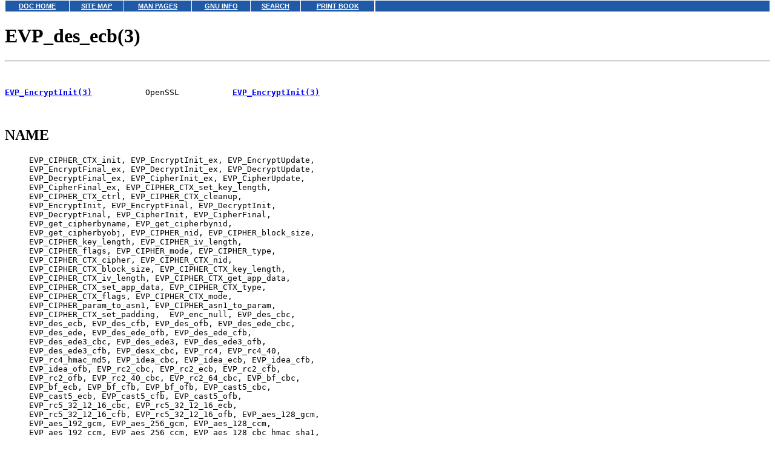

--- FILE ---
content_type: text/html;charset=ISO-8859-1
request_url: http://uw714doc.sco.com/cgi-bin/man?mansearchword=EVP_des_ecb&mansection=3&lang=en
body_size: 38157
content:
<HTML>
<HEAD>
<TITLE>EVP_des_ecb(3)</TITLE>
<META HTTP-EQUIV='Content-Type' CONTENT='text/html;charset=ISO-8859-1'></HEAD>
<BODY topmargin=0 marginheight=0 ><!-- Begin DocView navigation toolbar -->
<!--htdig_noindex-->
<table
class=dvtb
width="100%"
cellpadding=0
cellspacing=0
border=0
style="padding: 0;"
>
<tr valign=top class=dvtb>
<td class=dvdb>
<table 
class=dvtb
cellpadding=3
cellspacing=1
border=0
bgcolor=#FFFFFF
width=611
>
<tr class=dvtb>
<td class=dvtb align=center  style="background: #2059A6;">
<a href="/en/index.html" class=dvtb style="font-size: 70%; font-family: verdana,helvetica,arial; font-weight: bold; color: #FFFFFF; background: #2059A6;">
DOC HOME
</a></td>
<td class=dvtb align=center  style="background: #2059A6;">
<a href="/en/Navpages/sitemap.html" class=dvtb style="font-size: 70%; font-family: verdana,helvetica,arial; font-weight: bold; color: #FFFFFF; background: #2059A6;">
SITE MAP
</a></td>
<td class=dvtb align=center  style="background: #2059A6;">
<a href="/cgi-bin/manform?lang=en" class=dvtb style="font-size: 70%; font-family: verdana,helvetica,arial; font-weight: bold; color: #FFFFFF; background: #2059A6;">
MAN PAGES
</a></td>
<td class=dvtb align=center  style="background: #2059A6;">
<a href="/cgi-bin/infocat?lang=en" class=dvtb style="font-size: 70%; font-family: verdana,helvetica,arial; font-weight: bold; color: #FFFFFF; background: #2059A6;">
GNU INFO
</a></td>
<td class=dvtb align=center  style="background: #2059A6;">
<a href="/cgi-bin/search?lang=en" class=dvtb style="font-size: 70%; font-family: verdana,helvetica,arial; font-weight: bold; color: #FFFFFF; background: #2059A6;">
SEARCH
</a></td>
<td class=dvtb align=center  style="background: #2059A6;">
<a href="/en/Navpages/printmap.html" class=dvtb style="font-size: 70%; font-family: verdana,helvetica,arial; font-weight: bold; color: #FFFFFF; background: #2059A6;">
PRINT BOOK
</a></td>
</tr>
</table>
</td>
<td class=dvtb align="left" width=100%>
<table
class=dvtb
cellpadding="3"
cellspacing="1"
border="0"
width="100%"
bgcolor="#FFFFFF"
>
<tr class=dvtb valign="top">
<td class=dvtb  style="background: #2059A6;" align=center width=100%>
<a name=null class=dvtb style="font-size: 70%; font-family: verdana,helvetica,arial; font-weight: bold; color: #FFFFFF; background: #2059A6;" >
&nbsp;
</a>
</td>
</tr>
</table>
</td>
</tr>
</table>
<!--/htdig_noindex-->
<!-- End DocView navigation toolbar -->

<H1>EVP_des_ecb(3)</H1>
<HR>
<PRE>
<!-- Manpage converted by man2html 3.0.1 -->

<B><A HREF="/cgi-bin/man?mansearchword=EVP_EncryptInit&mansection=3">EVP_EncryptInit(3)</A></B>           OpenSSL           <B><A HREF="/cgi-bin/man?mansearchword=EVP_EncryptInit&mansection=3">EVP_EncryptInit(3)</A></B>


</PRE>
<H2>NAME</H2><PRE>
     EVP_CIPHER_CTX_init, EVP_EncryptInit_ex, EVP_EncryptUpdate,
     EVP_EncryptFinal_ex, EVP_DecryptInit_ex, EVP_DecryptUpdate,
     EVP_DecryptFinal_ex, EVP_CipherInit_ex, EVP_CipherUpdate,
     EVP_CipherFinal_ex, EVP_CIPHER_CTX_set_key_length,
     EVP_CIPHER_CTX_ctrl, EVP_CIPHER_CTX_cleanup,
     EVP_EncryptInit, EVP_EncryptFinal, EVP_DecryptInit,
     EVP_DecryptFinal, EVP_CipherInit, EVP_CipherFinal,
     EVP_get_cipherbyname, EVP_get_cipherbynid,
     EVP_get_cipherbyobj, EVP_CIPHER_nid, EVP_CIPHER_block_size,
     EVP_CIPHER_key_length, EVP_CIPHER_iv_length,
     EVP_CIPHER_flags, EVP_CIPHER_mode, EVP_CIPHER_type,
     EVP_CIPHER_CTX_cipher, EVP_CIPHER_CTX_nid,
     EVP_CIPHER_CTX_block_size, EVP_CIPHER_CTX_key_length,
     EVP_CIPHER_CTX_iv_length, EVP_CIPHER_CTX_get_app_data,
     EVP_CIPHER_CTX_set_app_data, EVP_CIPHER_CTX_type,
     EVP_CIPHER_CTX_flags, EVP_CIPHER_CTX_mode,
     EVP_CIPHER_param_to_asn1, EVP_CIPHER_asn1_to_param,
     EVP_CIPHER_CTX_set_padding,  EVP_enc_null, EVP_des_cbc,
     EVP_des_ecb, EVP_des_cfb, EVP_des_ofb, EVP_des_ede_cbc,
     EVP_des_ede, EVP_des_ede_ofb, EVP_des_ede_cfb,
     EVP_des_ede3_cbc, EVP_des_ede3, EVP_des_ede3_ofb,
     EVP_des_ede3_cfb, EVP_desx_cbc, EVP_rc4, EVP_rc4_40,
     EVP_rc4_hmac_md5, EVP_idea_cbc, EVP_idea_ecb, EVP_idea_cfb,
     EVP_idea_ofb, EVP_rc2_cbc, EVP_rc2_ecb, EVP_rc2_cfb,
     EVP_rc2_ofb, EVP_rc2_40_cbc, EVP_rc2_64_cbc, EVP_bf_cbc,
     EVP_bf_ecb, EVP_bf_cfb, EVP_bf_ofb, EVP_cast5_cbc,
     EVP_cast5_ecb, EVP_cast5_cfb, EVP_cast5_ofb,
     EVP_rc5_32_12_16_cbc, EVP_rc5_32_12_16_ecb,
     EVP_rc5_32_12_16_cfb, EVP_rc5_32_12_16_ofb, EVP_aes_128_gcm,
     EVP_aes_192_gcm, EVP_aes_256_gcm, EVP_aes_128_ccm,
     EVP_aes_192_ccm, EVP_aes_256_ccm, EVP_aes_128_cbc_hmac_sha1,
     EVP_aes_256_cbc_hmac_sha1, EVP_aes_128_cbc_hmac_sha256,
     EVP_aes_256_cbc_hmac_sha256 - EVP cipher routines


</PRE>
<H2>SYNOPSIS</H2><PRE>
      #include &lt;openssl/evp.h&gt;

      void EVP_CIPHER_CTX_init(EVP_CIPHER_CTX *a);

      int EVP_EncryptInit_ex(EVP_CIPHER_CTX *ctx, const EVP_CIPHER *type,
              ENGINE *impl, const unsigned char *key, const unsigned char *iv);
      int EVP_EncryptUpdate(EVP_CIPHER_CTX *ctx, unsigned char *out,
              int *outl, const unsigned char *in, int inl);
      int EVP_EncryptFinal_ex(EVP_CIPHER_CTX *ctx, unsigned char *out,
              int *outl);

1.0.2t               Last change: 2019-09-10                    1

<B><A HREF="/cgi-bin/man?mansearchword=EVP_EncryptInit&mansection=3">EVP_EncryptInit(3)</A></B>           OpenSSL           <B><A HREF="/cgi-bin/man?mansearchword=EVP_EncryptInit&mansection=3">EVP_EncryptInit(3)</A></B>

      int EVP_DecryptInit_ex(EVP_CIPHER_CTX *ctx, const EVP_CIPHER *type,
              ENGINE *impl, const unsigned char *key, const unsigned char *iv);
      int EVP_DecryptUpdate(EVP_CIPHER_CTX *ctx, unsigned char *out,
              int *outl, const unsigned char *in, int inl);
      int EVP_DecryptFinal_ex(EVP_CIPHER_CTX *ctx, unsigned char *outm,
              int *outl);

      int EVP_CipherInit_ex(EVP_CIPHER_CTX *ctx, const EVP_CIPHER *type,
              ENGINE *impl, const unsigned char *key, const unsigned char *iv, int enc);
      int EVP_CipherUpdate(EVP_CIPHER_CTX *ctx, unsigned char *out,
              int *outl, const unsigned char *in, int inl);
      int EVP_CipherFinal_ex(EVP_CIPHER_CTX *ctx, unsigned char *outm,
              int *outl);

      int EVP_EncryptInit(EVP_CIPHER_CTX *ctx, const EVP_CIPHER *type,
              const unsigned char *key, const unsigned char *iv);
      int EVP_EncryptFinal(EVP_CIPHER_CTX *ctx, unsigned char *out,
              int *outl);

      int EVP_DecryptInit(EVP_CIPHER_CTX *ctx, const EVP_CIPHER *type,
              const unsigned char *key, const unsigned char *iv);
      int EVP_DecryptFinal(EVP_CIPHER_CTX *ctx, unsigned char *outm,
              int *outl);

      int EVP_CipherInit(EVP_CIPHER_CTX *ctx, const EVP_CIPHER *type,
              const unsigned char *key, const unsigned char *iv, int enc);
      int EVP_CipherFinal(EVP_CIPHER_CTX *ctx, unsigned char *outm,
              int *outl);

      int EVP_CIPHER_CTX_set_padding(EVP_CIPHER_CTX *x, int padding);
      int EVP_CIPHER_CTX_set_key_length(EVP_CIPHER_CTX *x, int keylen);
      int EVP_CIPHER_CTX_ctrl(EVP_CIPHER_CTX *ctx, int type, int arg, void *ptr);
      int EVP_CIPHER_CTX_cleanup(EVP_CIPHER_CTX *a);

      const EVP_CIPHER *EVP_get_cipherbyname(const char *name);
      #define EVP_get_cipherbynid(a) EVP_get_cipherbyname(OBJ_nid2sn(a))
      #define EVP_get_cipherbyobj(a) EVP_get_cipherbynid(OBJ_obj2nid(a))

      #define EVP_CIPHER_nid(e)              ((e)-&gt;nid)
      #define EVP_CIPHER_block_size(e)       ((e)-&gt;block_size)
      #define EVP_CIPHER_key_length(e)       ((e)-&gt;key_len)
      #define EVP_CIPHER_iv_length(e)                ((e)-&gt;iv_len)
      #define EVP_CIPHER_flags(e)            ((e)-&gt;flags)
      #define EVP_CIPHER_mode(e)             ((e)-&gt;flags) &amp; EVP_CIPH_MODE)
      int EVP_CIPHER_type(const EVP_CIPHER *ctx);

1.0.2t               Last change: 2019-09-10                    2

<B><A HREF="/cgi-bin/man?mansearchword=EVP_EncryptInit&mansection=3">EVP_EncryptInit(3)</A></B>           OpenSSL           <B><A HREF="/cgi-bin/man?mansearchword=EVP_EncryptInit&mansection=3">EVP_EncryptInit(3)</A></B>

      #define EVP_CIPHER_CTX_cipher(e)       ((e)-&gt;cipher)
      #define EVP_CIPHER_CTX_nid(e)          ((e)-&gt;cipher-&gt;nid)
      #define EVP_CIPHER_CTX_block_size(e)   ((e)-&gt;cipher-&gt;block_size)
      #define EVP_CIPHER_CTX_key_length(e)   ((e)-&gt;key_len)
      #define EVP_CIPHER_CTX_iv_length(e)    ((e)-&gt;cipher-&gt;iv_len)
      #define EVP_CIPHER_CTX_get_app_data(e) ((e)-&gt;app_data)
      #define EVP_CIPHER_CTX_set_app_data(e,d) ((e)-&gt;app_data=(char *)(d))
      #define EVP_CIPHER_CTX_type(c)         EVP_CIPHER_type(EVP_CIPHER_CTX_cipher(c))
      #define EVP_CIPHER_CTX_flags(e)                ((e)-&gt;cipher-&gt;flags)
      #define EVP_CIPHER_CTX_mode(e)         ((e)-&gt;cipher-&gt;flags &amp; EVP_CIPH_MODE)

      int EVP_CIPHER_param_to_asn1(EVP_CIPHER_CTX *c, ASN1_TYPE *type);
      int EVP_CIPHER_asn1_to_param(EVP_CIPHER_CTX *c, ASN1_TYPE *type);


</PRE>
<H2>DESCRIPTION</H2><PRE>
     The EVP cipher routines are a high level interface to
     certain symmetric ciphers.

     <I>EVP</I>_<I>CIPHER</I>_<I>CTX</I>_<I>init</I>() initializes cipher contex <B>ctx</B>.

     <I>EVP</I>_<I>EncryptInit</I>_<I>ex</I>() sets up cipher context <B>ctx</B> for
     encryption with cipher <B>type</B> from ENGINE <B>impl</B>. <B>ctx</B> must be
     initialized before calling this function. <B>type</B> is normally
     supplied by a function such as <I>EVP</I>_<I>aes</I>_<I>256</I>_<I>cbc</I>(). If <B>impl</B> is
     NULL then the default implementation is used. <B>key</B> is the
     symmetric key to use and <B>iv</B> is the IV to use (if necessary),
     the actual number of bytes used for the key and IV depends
     on the cipher. It is possible to set all parameters to NULL
     except <B>type</B> in an initial call and supply the remaining
     parameters in subsequent calls, all of which have <B>type</B> set
     to NULL. This is done when the default cipher parameters are
     not appropriate.

     <I>EVP</I>_<I>EncryptUpdate</I>() encrypts <B>inl</B> bytes from the buffer <B>in</B>
     and writes the encrypted version to <B>out</B>. This function can
     be called multiple times to encrypt successive blocks of
     data. The amount of data written depends on the block
     alignment of the encrypted data:  as a result the amount of
     data written may be anything from zero bytes to (inl +
     cipher_block_size - 1) so <B>out</B> should contain sufficient
     room. The actual number of bytes written is placed in <B>outl</B>.

     If padding is enabled (the default) then
     <I>EVP</I>_<I>EncryptFinal</I>_<I>ex</I>() encrypts the "final" data, that is any
     data that remains in a partial block.  It uses standard
     block padding (aka PKCS padding). The encrypted final data
     is written to <B>out</B> which should have sufficient space for one
     cipher block. The number of bytes written is placed in <B>outl</B>.
     After this function is called the encryption operation is
     finished and no further calls to <I>EVP</I>_<I>EncryptUpdate</I>() should
     be made.

1.0.2t               Last change: 2019-09-10                    3

<B><A HREF="/cgi-bin/man?mansearchword=EVP_EncryptInit&mansection=3">EVP_EncryptInit(3)</A></B>           OpenSSL           <B><A HREF="/cgi-bin/man?mansearchword=EVP_EncryptInit&mansection=3">EVP_EncryptInit(3)</A></B>

     If padding is disabled then <I>EVP</I>_<I>EncryptFinal</I>_<I>ex</I>() will not
     encrypt any more data and it will return an error if any
     data remains in a partial block:  that is if the total data
     length is not a multiple of the block size.

     <I>EVP</I>_<I>DecryptInit</I>_<I>ex</I>(), <I>EVP</I>_<I>DecryptUpdate</I>() and
     <I>EVP</I>_<I>DecryptFinal</I>_<I>ex</I>() are the corresponding decryption
     operations. <I>EVP</I>_<I>DecryptFinal</I>() will return an error code if
     padding is enabled and the final block is not correctly
     formatted. The parameters and restrictions are identical to
     the encryption operations except that if padding is enabled
     the decrypted data buffer <B>out</B> passed to <I>EVP</I>_<I>DecryptUpdate</I>()
     should have sufficient room for (<B>inl</B> + cipher_block_size)
     bytes unless the cipher block size is 1 in which case <B>inl</B>
     bytes is sufficient.

     <I>EVP</I>_<I>CipherInit</I>_<I>ex</I>(), <I>EVP</I>_<I>CipherUpdate</I>() and
     <I>EVP</I>_<I>CipherFinal</I>_<I>ex</I>() are functions that can be used for
     decryption or encryption. The operation performed depends on
     the value of the <B>enc</B> parameter. It should be set to 1 for
     encryption, 0 for decryption and -1 to leave the value
     unchanged (the actual value of 'enc' being supplied in a
     previous call).

     <I>EVP</I>_<I>CIPHER</I>_<I>CTX</I>_<I>cleanup</I>() clears all information from a
     cipher context and free up any allocated memory associate
     with it. It should be called after all operations using a
     cipher are complete so sensitive information does not remain
     in memory.

     <I>EVP</I>_<I>EncryptInit</I>(), <I>EVP</I>_<I>DecryptInit</I>() and <I>EVP</I>_<I>CipherInit</I>()
     behave in a similar way to <I>EVP</I>_<I>EncryptInit</I>_<I>ex</I>(),
     EVP_DecryptInit_ex and <I>EVP</I>_<I>CipherInit</I>_<I>ex</I>() except the <B>ctx</B>
     parameter does not need to be initialized and they always
     use the default cipher implementation.

     <I>EVP</I>_<I>EncryptFinal</I>(), <I>EVP</I>_<I>DecryptFinal</I>() and <I>EVP</I>_<I>CipherFinal</I>()
     are identical to <I>EVP</I>_<I>EncryptFinal</I>_<I>ex</I>(),
     <I>EVP</I>_<I>DecryptFinal</I>_<I>ex</I>() and <I>EVP</I>_<I>CipherFinal</I>_<I>ex</I>(). In previous
     releases they also cleaned up the <B>ctx</B>, but this is no longer
     done and <I>EVP</I>_<I>CIPHER</I>_<I>CTX</I>_<I>clean</I>() must be called to free any
     context resources.

     <I>EVP</I>_<I>get</I>_<I>cipherbyname</I>(), <I>EVP</I>_<I>get</I>_<I>cipherbynid</I>() and
     <I>EVP</I>_<I>get</I>_<I>cipherbyobj</I>() return an EVP_CIPHER structure when
     passed a cipher name, a NID or an ASN1_OBJECT structure.

     <I>EVP</I>_<I>CIPHER</I>_<I>nid</I>() and <I>EVP</I>_<I>CIPHER</I>_<I>CTX</I>_<I>nid</I>() return the NID of
     a cipher when passed an <B>EVP_CIPHER</B> or <B>EVP_CIPHER_CTX</B>
     structure.  The actual NID value is an internal value which
     may not have a corresponding OBJECT IDENTIFIER.

1.0.2t               Last change: 2019-09-10                    4

<B><A HREF="/cgi-bin/man?mansearchword=EVP_EncryptInit&mansection=3">EVP_EncryptInit(3)</A></B>           OpenSSL           <B><A HREF="/cgi-bin/man?mansearchword=EVP_EncryptInit&mansection=3">EVP_EncryptInit(3)</A></B>

     <I>EVP</I>_<I>CIPHER</I>_<I>CTX</I>_<I>set</I>_<I>padding</I>() enables or disables padding. By
     default encryption operations are padded using standard
     block padding and the padding is checked and removed when
     decrypting. If the <B>pad</B> parameter is zero then no padding is
     performed, the total amount of data encrypted or decrypted
     must then be a multiple of the block size or an error will
     occur.

     <I>EVP</I>_<I>CIPHER</I>_<I>key</I>_<I>length</I>() and <I>EVP</I>_<I>CIPHER</I>_<I>CTX</I>_<I>key</I>_<I>length</I>()
     return the key length of a cipher when passed an <B>EVP_CIPHER</B>
     or <B>EVP_CIPHER_CTX</B> structure. The constant <B>EVP_MAX_KEY_LENGTH</B>
     is the maximum key length for all ciphers. Note: although
     <I>EVP</I>_<I>CIPHER</I>_<I>key</I>_<I>length</I>() is fixed for a given cipher, the
     value of <I>EVP</I>_<I>CIPHER</I>_<I>CTX</I>_<I>key</I>_<I>length</I>() may be different for
     variable key length ciphers.

     <I>EVP</I>_<I>CIPHER</I>_<I>CTX</I>_<I>set</I>_<I>key</I>_<I>length</I>() sets the key length of the
     cipher ctx.  If the cipher is a fixed length cipher then
     attempting to set the key length to any value other than the
     fixed value is an error.

     <I>EVP</I>_<I>CIPHER</I>_<I>iv</I>_<I>length</I>() and <I>EVP</I>_<I>CIPHER</I>_<I>CTX</I>_<I>iv</I>_<I>length</I>() return
     the IV length of a cipher when passed an <B>EVP_CIPHER</B> or
     <B>EVP_CIPHER_CTX</B>.  It will return zero if the cipher does not
     use an IV.  The constant <B>EVP_MAX_IV_LENGTH</B> is the maximum IV
     length for all ciphers.

     <I>EVP</I>_<I>CIPHER</I>_<I>block</I>_<I>size</I>() and <I>EVP</I>_<I>CIPHER</I>_<I>CTX</I>_<I>block</I>_<I>size</I>()
     return the block size of a cipher when passed an <B>EVP_CIPHER</B>
     or <B>EVP_CIPHER_CTX</B> structure. The constant <B>EVP_MAX_IV_LENGTH</B>
     is also the maximum block length for all ciphers.

     <I>EVP</I>_<I>CIPHER</I>_<I>type</I>() and <I>EVP</I>_<I>CIPHER</I>_<I>CTX</I>_<I>type</I>() return the type
     of the passed cipher or context. This "type" is the actual
     NID of the cipher OBJECT IDENTIFIER as such it ignores the
     cipher parameters and 40 bit RC2 and 128 bit RC2 have the
     same NID. If the cipher does not have an object identifier
     or does not have ASN1 support this function will return
     <B>NID_undef</B>.

     <I>EVP</I>_<I>CIPHER</I>_<I>CTX</I>_<I>cipher</I>() returns the <B>EVP_CIPHER</B> structure
     when passed an <B>EVP_CIPHER_CTX</B> structure.

     <I>EVP</I>_<I>CIPHER</I>_<I>mode</I>() and <I>EVP</I>_<I>CIPHER</I>_<I>CTX</I>_<I>mode</I>() return the block
     cipher mode:  EVP_CIPH_ECB_MODE, EVP_CIPH_CBC_MODE,
     EVP_CIPH_CFB_MODE or EVP_CIPH_OFB_MODE. If the cipher is a
     stream cipher then EVP_CIPH_STREAM_CIPHER is returned.

     <I>EVP</I>_<I>CIPHER</I>_<I>param</I>_<I>to</I>_<I>asn1</I>() sets the AlgorithmIdentifier
     "parameter" based on the passed cipher. This will typically
     include any parameters and an IV. The cipher IV (if any)
     must be set when this call is made. This call should be made

1.0.2t               Last change: 2019-09-10                    5

<B><A HREF="/cgi-bin/man?mansearchword=EVP_EncryptInit&mansection=3">EVP_EncryptInit(3)</A></B>           OpenSSL           <B><A HREF="/cgi-bin/man?mansearchword=EVP_EncryptInit&mansection=3">EVP_EncryptInit(3)</A></B>

     before the cipher is actually "used" (before any
     <I>EVP</I>_<I>EncryptUpdate</I>(), <I>EVP</I>_<I>DecryptUpdate</I>() calls for example).
     This function may fail if the cipher does not have any ASN1
     support.

     <I>EVP</I>_<I>CIPHER</I>_<I>asn1</I>_<I>to</I>_<I>param</I>() sets the cipher parameters based
     on an ASN1 AlgorithmIdentifier "parameter". The precise
     effect depends on the cipher In the case of RC2, for
     example, it will set the IV and effective key length.  This
     function should be called after the base cipher type is set
     but before the key is set. For example <I>EVP</I>_<I>CipherInit</I>() will
     be called with the IV and key set to NULL,
     <I>EVP</I>_<I>CIPHER</I>_<I>asn1</I>_<I>to</I>_<I>param</I>() will be called and finally
     <I>EVP</I>_<I>CipherInit</I>() again with all parameters except the key
     set to NULL. It is possible for this function to fail if the
     cipher does not have any ASN1 support or the parameters
     cannot be set (for example the RC2 effective key length is
     not supported.

     <I>EVP</I>_<I>CIPHER</I>_<I>CTX</I>_<I>ctrl</I>() allows various cipher specific
     parameters to be determined and set.


</PRE>
<H2>RETURN VALUES</H2><PRE>
     <I>EVP</I>_<I>EncryptInit</I>_<I>ex</I>(), <I>EVP</I>_<I>EncryptUpdate</I>() and
     <I>EVP</I>_<I>EncryptFinal</I>_<I>ex</I>() return 1 for success and 0 for
     failure.

     <I>EVP</I>_<I>DecryptInit</I>_<I>ex</I>() and <I>EVP</I>_<I>DecryptUpdate</I>() return 1 for
     success and 0 for failure.  <I>EVP</I>_<I>DecryptFinal</I>_<I>ex</I>() returns 0
     if the decrypt failed or 1 for success.

     <I>EVP</I>_<I>CipherInit</I>_<I>ex</I>() and <I>EVP</I>_<I>CipherUpdate</I>() return 1 for
     success and 0 for failure.  <I>EVP</I>_<I>CipherFinal</I>_<I>ex</I>() returns 0
     for a decryption failure or 1 for success.

     <I>EVP</I>_<I>CIPHER</I>_<I>CTX</I>_<I>cleanup</I>() returns 1 for success and 0 for
     failure.

     <I>EVP</I>_<I>get</I>_<I>cipherbyname</I>(), <I>EVP</I>_<I>get</I>_<I>cipherbynid</I>() and
     <I>EVP</I>_<I>get</I>_<I>cipherbyobj</I>() return an <B>EVP_CIPHER</B> structure or NULL
     on error.

     <I>EVP</I>_<I>CIPHER</I>_<I>nid</I>() and <I>EVP</I>_<I>CIPHER</I>_<I>CTX</I>_<I>nid</I>() return a NID.

     <I>EVP</I>_<I>CIPHER</I>_<I>block</I>_<I>size</I>() and <I>EVP</I>_<I>CIPHER</I>_<I>CTX</I>_<I>block</I>_<I>size</I>()
     return the block size.

     <I>EVP</I>_<I>CIPHER</I>_<I>key</I>_<I>length</I>() and <I>EVP</I>_<I>CIPHER</I>_<I>CTX</I>_<I>key</I>_<I>length</I>()
     return the key length.

     <I>EVP</I>_<I>CIPHER</I>_<I>CTX</I>_<I>set</I>_<I>padding</I>() always returns 1.

1.0.2t               Last change: 2019-09-10                    6

<B><A HREF="/cgi-bin/man?mansearchword=EVP_EncryptInit&mansection=3">EVP_EncryptInit(3)</A></B>           OpenSSL           <B><A HREF="/cgi-bin/man?mansearchword=EVP_EncryptInit&mansection=3">EVP_EncryptInit(3)</A></B>

     <I>EVP</I>_<I>CIPHER</I>_<I>iv</I>_<I>length</I>() and <I>EVP</I>_<I>CIPHER</I>_<I>CTX</I>_<I>iv</I>_<I>length</I>() return
     the IV length or zero if the cipher does not use an IV.

     <I>EVP</I>_<I>CIPHER</I>_<I>type</I>() and <I>EVP</I>_<I>CIPHER</I>_<I>CTX</I>_<I>type</I>() return the NID
     of the cipher's OBJECT IDENTIFIER or NID_undef if it has no
     defined OBJECT IDENTIFIER.

     <I>EVP</I>_<I>CIPHER</I>_<I>CTX</I>_<I>cipher</I>() returns an <B>EVP_CIPHER</B> structure.

     <I>EVP</I>_<I>CIPHER</I>_<I>param</I>_<I>to</I>_<I>asn1</I>() and <I>EVP</I>_<I>CIPHER</I>_<I>asn1</I>_<I>to</I>_<I>param</I>()
     return 1 for success or zero for failure.


</PRE>
<H2>CIPHER LISTING</H2><PRE>
     All algorithms have a fixed key length unless otherwise
     stated.

     <I>EVP</I>_<I>enc</I>_<I>null</I>()
         Null cipher: does nothing.

EVP_des_ofb(void)
     EVP_des_cbc(void), EVP_des_ecb(void), EVP_des_cfb(void),
         DES in CBC, ECB, CFB and OFB modes respectively.

EVP_des_ede_cfb(void)
     EVP_des_ede_cbc(void), <I>EVP</I>_<I>des</I>_<I>ede</I>(), EVP_des_ede_ofb(void),
         Two key triple DES in CBC, ECB, CFB and OFB modes
         respectively.

EVP_des_ede3_cfb(void)
     EVP_des_ede3_cbc(void), <I>EVP</I>_<I>des</I>_<I>ede3</I>(), EVP_des_ede3_ofb(void),
         Three key triple DES in CBC, ECB, CFB and OFB modes
         respectively.

     EVP_desx_cbc(void)
         DESX algorithm in CBC mode.

     EVP_rc4(void)
         RC4 stream cipher. This is a variable key length cipher
         with default key length 128 bits.

     EVP_rc4_40(void)
         RC4 stream cipher with 40 bit key length. This is
         obsolete and new code should use <I>EVP</I>_<I>rc4</I>() and the
         <I>EVP</I>_<I>CIPHER</I>_<I>CTX</I>_<I>set</I>_<I>key</I>_<I>length</I>() function.

EVP_idea_ofb(void), EVP_idea_cbc(void)
     <I>EVP</I>_<I>idea</I>_<I>cbc</I>() EVP_idea_ecb(void), EVP_idea_cfb(void),
         IDEA encryption algorithm in CBC, ECB, CFB and OFB modes
         respectively.

EVP_rc2_ofb(void)
     EVP_rc2_cbc(void), EVP_rc2_ecb(void), EVP_rc2_cfb(void),

1.0.2t               Last change: 2019-09-10                    7

<B><A HREF="/cgi-bin/man?mansearchword=EVP_EncryptInit&mansection=3">EVP_EncryptInit(3)</A></B>           OpenSSL           <B><A HREF="/cgi-bin/man?mansearchword=EVP_EncryptInit&mansection=3">EVP_EncryptInit(3)</A></B>

         RC2 encryption algorithm in CBC, ECB, CFB and OFB modes
         respectively. This is a variable key length cipher with
         an additional parameter called "effective key bits" or
         "effective key length".  By default both are set to 128
         bits.

     EVP_rc2_40_cbc(void), EVP_rc2_64_cbc(void)
         RC2 algorithm in CBC mode with a default key length and
         effective key length of 40 and 64 bits.  These are
         obsolete and new code should use <I>EVP</I>_<I>rc2</I>_<I>cbc</I>(),
         <I>EVP</I>_<I>CIPHER</I>_<I>CTX</I>_<I>set</I>_<I>key</I>_<I>length</I>() and
         <I>EVP</I>_<I>CIPHER</I>_<I>CTX</I>_<I>ctrl</I>() to set the key length and
         effective key length.

EVP_bf_ofb(void);
     EVP_bf_cbc(void), EVP_bf_ecb(void), EVP_bf_cfb(void),
         Blowfish encryption algorithm in CBC, ECB, CFB and OFB
         modes respectively. This is a variable key length
         cipher.

EVP_cast5_ofb(void)
     EVP_cast5_cbc(void), EVP_cast5_ecb(void), EVP_cast5_cfb(void),
         CAST encryption algorithm in CBC, ECB, CFB and OFB modes
         respectively. This is a variable key length cipher.

EVP_rc5_32_12_16_cfb(void), EVP_rc5_32_12_16_ofb(void)
     EVP_rc5_32_12_16_cbc(void), EVP_rc5_32_12_16_ecb(void),
         RC5 encryption algorithm in CBC, ECB, CFB and OFB modes
         respectively. This is a variable key length cipher with
         an additional "number of rounds" parameter. By default
         the key length is set to 128 bits and 12 rounds.

EVP_aes_256_gcm(void)
     EVP_aes_128_gcm(void), EVP_aes_192_gcm(void),
         AES Galois Counter Mode (GCM) for 128, 192 and 256 bit
         keys respectively.  These ciphers require additional
         control operations to function correctly: see "GCM mode"
         section below for details.

EVP_aes_256_ccm(void)
     EVP_aes_128_ccm(void), EVP_aes_192_ccm(void),
         AES Counter with CBC-MAC Mode (CCM) for 128, 192 and 256
         bit keys respectively.  These ciphers require additional
         control operations to function correctly: see CCM mode
         section below for details.


</PRE>
<H2>GCM Mode</H2><PRE>
     For GCM mode ciphers the behaviour of the EVP interface is
     subtly altered and several GCM specific ctrl operations are
     supported.

1.0.2t               Last change: 2019-09-10                    8

<B><A HREF="/cgi-bin/man?mansearchword=EVP_EncryptInit&mansection=3">EVP_EncryptInit(3)</A></B>           OpenSSL           <B><A HREF="/cgi-bin/man?mansearchword=EVP_EncryptInit&mansection=3">EVP_EncryptInit(3)</A></B>

     To specify any additional authenticated data (AAD) a call to
     <I>EVP</I>_<I>CipherUpdate</I>(), <I>EVP</I>_<I>EncryptUpdate</I>() or
     <I>EVP</I>_<I>DecryptUpdate</I>() should be made with the output parameter
     <B>out</B> set to <B>NULL</B>.

     When decrypting the return value of <I>EVP</I>_<I>DecryptFinal</I>() or
     <I>EVP</I>_<I>CipherFinal</I>() indicates if the operation was successful.
     If it does not indicate success the authentication operation
     has failed and any output data <B>MUST</B> <B>NOT</B> be used as it is
     corrupted.

     The following ctrls are supported in GCM mode:

      EVP_CIPHER_CTX_ctrl(ctx, EVP_CTRL_GCM_SET_IVLEN, ivlen, NULL);

     Sets the GCM IV length: this call can only be made before
     specifying an IV. If not called a default IV length is used
     (96 bits for AES).

      EVP_CIPHER_CTX_ctrl(ctx, EVP_CTRL_GCM_GET_TAG, taglen, tag);

     Writes <B>taglen</B> bytes of the tag value to the buffer indicated
     by <B>tag</B>.  This call can only be made when encrypting data and
     <B>after</B> all data has been processed (e.g. after an
     <I>EVP</I>_<I>EncryptFinal</I>() call).

      EVP_CIPHER_CTX_ctrl(ctx, EVP_CTRL_GCM_SET_TAG, taglen, tag);

     Sets the expected tag to <B>taglen</B> bytes from <B>tag</B>. This call is
     only legal when decrypting data.


</PRE>
<H2>CCM Mode</H2><PRE>
     The behaviour of CCM mode ciphers is similar to CCM mode but
     with a few additional requirements and different ctrl
     values.

     Like GCM mode any additional authenticated data (AAD) is
     passed by calling <I>EVP</I>_<I>CipherUpdate</I>(), <I>EVP</I>_<I>EncryptUpdate</I>() or
     <I>EVP</I>_<I>DecryptUpdate</I>() with the output parameter <B>out</B> set to
     <B>NULL</B>. Additionally the total plaintext or ciphertext length
     <B>MUST</B> be passed to <I>EVP</I>_<I>CipherUpdate</I>(), <I>EVP</I>_<I>EncryptUpdate</I>() or
     <I>EVP</I>_<I>DecryptUpdate</I>() with the output and input parameters (<B>in</B>
     and <B>out</B>) set to <B>NULL</B> and the length passed in the <B>inl</B>
     parameter.

     The following ctrls are supported in CCM mode:

      EVP_CIPHER_CTX_ctrl(ctx, EVP_CTRL_CCM_SET_TAG, taglen, tag);

     This call is made to set the expected <B>CCM</B> tag value when
     decrypting or the length of the tag (with the <B>tag</B> parameter
     set to NULL) when encrypting.  The tag length is often

1.0.2t               Last change: 2019-09-10                    9

<B><A HREF="/cgi-bin/man?mansearchword=EVP_EncryptInit&mansection=3">EVP_EncryptInit(3)</A></B>           OpenSSL           <B><A HREF="/cgi-bin/man?mansearchword=EVP_EncryptInit&mansection=3">EVP_EncryptInit(3)</A></B>

     referred to as <B>M</B>. If not set a default value is used (12 for
     AES).

      EVP_CIPHER_CTX_ctrl(ctx, EVP_CTRL_CCM_SET_L, ivlen, NULL);

     Sets the CCM <B>L</B> value. If not set a default is used (8 for
     AES).

      EVP_CIPHER_CTX_ctrl(ctx, EVP_CTRL_CCM_SET_IVLEN, ivlen, NULL);

     Sets the CCM nonce (IV) length: this call can only be made
     before specifying an nonce value. The nonce length is given
     by <B>15</B> <B>-</B> <B>L</B> so it is 7 by default for AES.


</PRE>
<H2>NOTES</H2><PRE>
     Where possible the <B>EVP</B> interface to symmetric ciphers should
     be used in preference to the low level interfaces. This is
     because the code then becomes transparent to the cipher used
     and much more flexible. Additionally, the <B>EVP</B> interface will
     ensure the use of platform specific cryptographic
     acceleration such as AES-NI (the low level interfaces do not
     provide the guarantee).

     PKCS padding works by adding <B>n</B> padding bytes of value <B>n</B> to
     make the total length of the encrypted data a multiple of
     the block size. Padding is always added so if the data is
     already a multiple of the block size <B>n</B> will equal the block
     size. For example if the block size is 8 and 11 bytes are to
     be encrypted then 5 padding bytes of value 5 will be added.

     When decrypting the final block is checked to see if it has
     the correct form.

     Although the decryption operation can produce an error if
     padding is enabled, it is not a strong test that the input
     data or key is correct. A random block has better than 1 in
     256 chance of being of the correct format and problems with
     the input data earlier on will not produce a final decrypt
     error.

     If padding is disabled then the decryption operation will
     always succeed if the total amount of data decrypted is a
     multiple of the block size.

     The functions <I>EVP</I>_<I>EncryptInit</I>(), <I>EVP</I>_<I>EncryptFinal</I>(),
     <I>EVP</I>_<I>DecryptInit</I>(), <I>EVP</I>_<I>CipherInit</I>() and <I>EVP</I>_<I>CipherFinal</I>()
     are obsolete but are retained for compatibility with
     existing code. New code should use <I>EVP</I>_<I>EncryptInit</I>_<I>ex</I>(),
     <I>EVP</I>_<I>EncryptFinal</I>_<I>ex</I>(), <I>EVP</I>_<I>DecryptInit</I>_<I>ex</I>(),
     <I>EVP</I>_<I>DecryptFinal</I>_<I>ex</I>(), <I>EVP</I>_<I>CipherInit</I>_<I>ex</I>() and
     <I>EVP</I>_<I>CipherFinal</I>_<I>ex</I>() because they can reuse an existing
     context without allocating and freeing it up on each call.

1.0.2t               Last change: 2019-09-10                   10

<B><A HREF="/cgi-bin/man?mansearchword=EVP_EncryptInit&mansection=3">EVP_EncryptInit(3)</A></B>           OpenSSL           <B><A HREF="/cgi-bin/man?mansearchword=EVP_EncryptInit&mansection=3">EVP_EncryptInit(3)</A></B>


</PRE>
<H2>BUGS</H2><PRE>
     For RC5 the number of rounds can currently only be set to 8,
     12 or 16. This is a limitation of the current RC5 code
     rather than the EVP interface.

     EVP_MAX_KEY_LENGTH and EVP_MAX_IV_LENGTH only refer to the
     internal ciphers with default key lengths. If custom ciphers
     exceed these values the results are unpredictable. This is
     because it has become standard practice to define a generic
     key as a fixed unsigned char array containing
     EVP_MAX_KEY_LENGTH bytes.

     The ASN1 code is incomplete (and sometimes inaccurate) it
     has only been tested for certain common S/MIME ciphers (RC2,
     DES, triple DES) in CBC mode.


</PRE>
<H2>EXAMPLES</H2><PRE>
     Encrypt a string using IDEA:

      int do_crypt(char *outfile)
             {
             unsigned char outbuf[1024];
             int outlen, tmplen;
             /* Bogus key and IV: we'd normally set these from
              * another source.
              */
             unsigned char key[] = {0,1,2,3,4,5,6,7,8,9,10,11,12,13,14,15};
             unsigned char iv[] = {1,2,3,4,5,6,7,8};
             char intext[] = "Some Crypto Text";
             EVP_CIPHER_CTX ctx;
             FILE *out;

             EVP_CIPHER_CTX_init(&amp;ctx);
             EVP_EncryptInit_ex(&amp;ctx, EVP_idea_cbc(), NULL, key, iv);

1.0.2t               Last change: 2019-09-10                   11

<B><A HREF="/cgi-bin/man?mansearchword=EVP_EncryptInit&mansection=3">EVP_EncryptInit(3)</A></B>           OpenSSL           <B><A HREF="/cgi-bin/man?mansearchword=EVP_EncryptInit&mansection=3">EVP_EncryptInit(3)</A></B>

             if(!EVP_EncryptUpdate(&amp;ctx, outbuf, &amp;outlen, intext, strlen(intext)))
                     {
                     /* Error */
                     return 0;
                     }
             /* Buffer passed to EVP_EncryptFinal() must be after data just
              * encrypted to avoid overwriting it.
              */
             if(!EVP_EncryptFinal_ex(&amp;ctx, outbuf + outlen, &amp;tmplen))
                     {
                     /* Error */
                     return 0;
                     }
             outlen += tmplen;
             EVP_CIPHER_CTX_cleanup(&amp;ctx);
             /* Need binary mode for fopen because encrypted data is
              * binary data. Also cannot use strlen() on it because
              * it wont be null terminated and may contain embedded
              * nulls.
              */
             out = fopen(outfile, "wb");
             fwrite(outbuf, 1, outlen, out);
             fclose(out);
             return 1;
             }

     The ciphertext from the above example can be decrypted using
     the <B>openssl</B> utility with the command line (shown on two
     lines for clarity):

      openssl idea -d &lt;filename
               -K 000102030405060708090A0B0C0D0E0F -iv 0102030405060708

     General encryption and decryption function example using
     FILE I/O and AES128 with a 128-bit key:

      int do_crypt(FILE *in, FILE *out, int do_encrypt)
             {
             /* Allow enough space in output buffer for additional block */
             unsigned char inbuf[1024], outbuf[1024 + EVP_MAX_BLOCK_LENGTH];
             int inlen, outlen;
             EVP_CIPHER_CTX ctx;
             /* Bogus key and IV: we'd normally set these from
              * another source.
              */
             unsigned char key[] = "0123456789abcdeF";
             unsigned char iv[] = "1234567887654321";

1.0.2t               Last change: 2019-09-10                   12

<B><A HREF="/cgi-bin/man?mansearchword=EVP_EncryptInit&mansection=3">EVP_EncryptInit(3)</A></B>           OpenSSL           <B><A HREF="/cgi-bin/man?mansearchword=EVP_EncryptInit&mansection=3">EVP_EncryptInit(3)</A></B>

             /* Don't set key or IV right away; we want to check lengths */
             EVP_CIPHER_CTX_init(&amp;ctx);
             EVP_CipherInit_ex(&amp;ctx, EVP_aes_128_cbc(), NULL, NULL, NULL,
                     do_encrypt);
             OPENSSL_assert(EVP_CIPHER_CTX_key_length(&amp;ctx) == 16);
             OPENSSL_assert(EVP_CIPHER_CTX_iv_length(&amp;ctx) == 16);

             /* Now we can set key and IV */
             EVP_CipherInit_ex(&amp;ctx, NULL, NULL, key, iv, do_encrypt);

             for(;;)
                     {
                     inlen = fread(inbuf, 1, 1024, in);
                     if(inlen &lt;= 0) break;
                     if(!EVP_CipherUpdate(&amp;ctx, outbuf, &amp;outlen, inbuf, inlen))
                             {
                             /* Error */
                             EVP_CIPHER_CTX_cleanup(&amp;ctx);
                             return 0;
                             }
                     fwrite(outbuf, 1, outlen, out);
                     }
             if(!EVP_CipherFinal_ex(&amp;ctx, outbuf, &amp;outlen))
                     {
                     /* Error */
                     EVP_CIPHER_CTX_cleanup(&amp;ctx);
                     return 0;
                     }
             fwrite(outbuf, 1, outlen, out);

             EVP_CIPHER_CTX_cleanup(&amp;ctx);
             return 1;
             }


</PRE>
<H2>SEE ALSO</H2><PRE>
     <B><A HREF="/cgi-bin/man?mansearchword=evp&mansection=3">evp(3)</A></B>


</PRE>
<H2>HISTORY</H2><PRE>
     <I>EVP</I>_<I>CIPHER</I>_<I>CTX</I>_<I>init</I>(), <I>EVP</I>_<I>EncryptInit</I>_<I>ex</I>(),
     <I>EVP</I>_<I>EncryptFinal</I>_<I>ex</I>(), <I>EVP</I>_<I>DecryptInit</I>_<I>ex</I>(),
     <I>EVP</I>_<I>DecryptFinal</I>_<I>ex</I>(), <I>EVP</I>_<I>CipherInit</I>_<I>ex</I>(),
     <I>EVP</I>_<I>CipherFinal</I>_<I>ex</I>() and <I>EVP</I>_<I>CIPHER</I>_<I>CTX</I>_<I>set</I>_<I>padding</I>()
     appeared in OpenSSL 0.9.7.

     IDEA appeared in OpenSSL 0.9.7 but was often disabled due to
     patent concerns; the last patents expired in 2012.

1.0.2t               Last change: 2019-09-10                   13

</PRE>
<HR>
<ADDRESS>
Man(1) output converted with
<a href="http://www.oac.uci.edu/indiv/ehood/man2html.html">man2html</a>
</ADDRESS>
</BODY>
</HTML>
